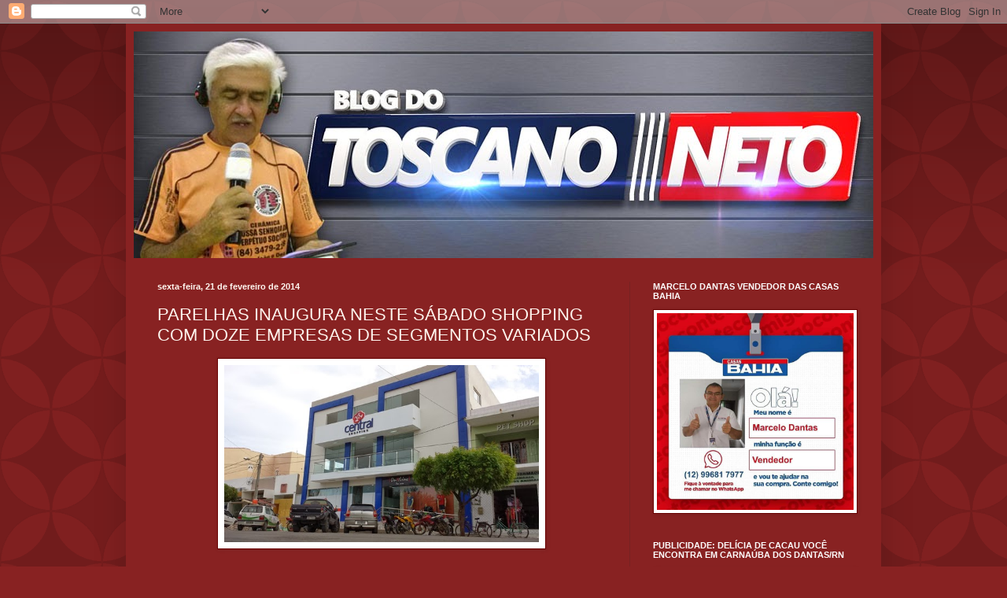

--- FILE ---
content_type: text/html; charset=UTF-8
request_url: https://blogdotoscanoneto.blogspot.com/b/stats?style=BLACK_TRANSPARENT&timeRange=ALL_TIME&token=APq4FmAXlEqPUAmsQOTyhbGWsc1UUnyk0__J7udcj2-eV2UCBAT3UKAOlhoLlUPIw986aUq7OwyiBkWOdzEp5mtFNmrneDs3DQ
body_size: -19
content:
{"total":3672544,"sparklineOptions":{"backgroundColor":{"fillOpacity":0.1,"fill":"#000000"},"series":[{"areaOpacity":0.3,"color":"#202020"}]},"sparklineData":[[0,16],[1,8],[2,12],[3,11],[4,5],[5,3],[6,5],[7,7],[8,3],[9,52],[10,99],[11,100],[12,2],[13,5],[14,6],[15,6],[16,6],[17,7],[18,10],[19,15],[20,11],[21,23],[22,6],[23,13],[24,17],[25,14],[26,7],[27,7],[28,9],[29,2]],"nextTickMs":360000}